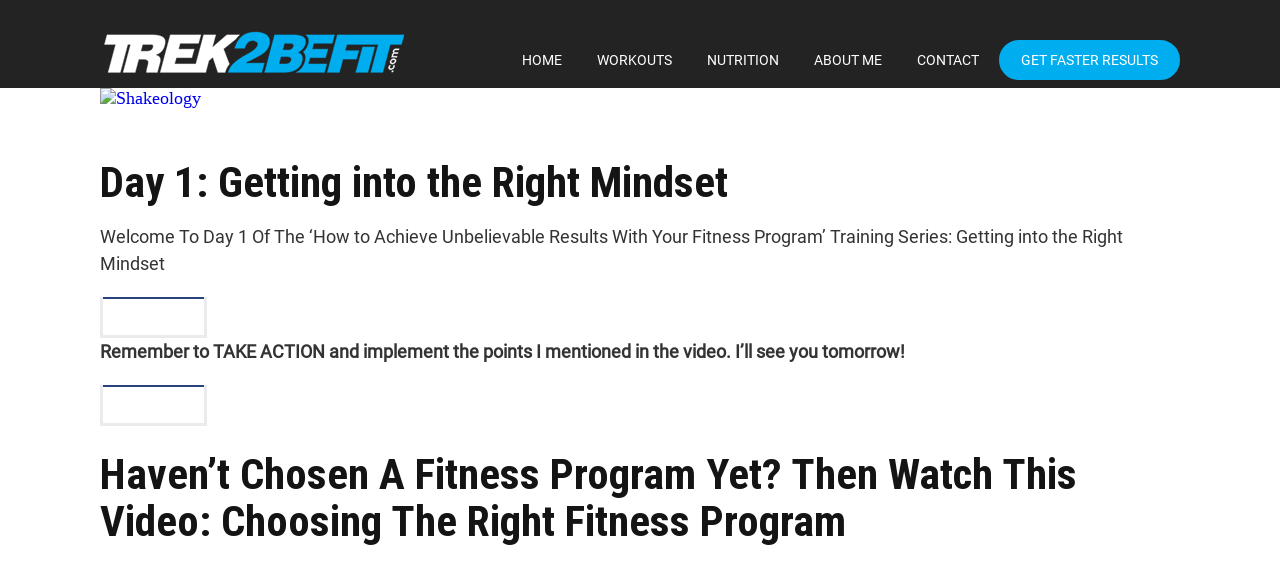

--- FILE ---
content_type: text/html; charset=UTF-8
request_url: https://trek2befit.com/day-1
body_size: 15752
content:
<!DOCTYPE html>
<html dir="ltr" lang="en-US" prefix="og: https://ogp.me/ns#">
<head>
	
<meta property="og:type" content="article" />
<meta property="og:url" content="https://trek2befit.com/day-1" />
<meta name="twitter:card" content="summary_large_image" />
<meta property="og:title" content="Day 1: Getting into the Right Mindset" />
<meta name="twitter:title" content="Day 1: Getting into the Right Mindset" />
<meta property="og:description" content="Welcome To Day 1 Of The ‘How to Achieve Unbelievable Results With Your Fitness Program’ Training Series: Getting into the Right Mindset Remember to TAKE ACTION and implement the points I mentioned in the video." />
<meta name="twitter:description" content="Welcome To Day 1 Of The ‘How to Achieve Unbelievable Results With Your Fitness Program’ Training Series: Getting into the Right Mindset Remember to TAKE ACTION and implement the points I mentioned in the video." />

<style type="text/css"> .ttfm1{font-family: 'Lato';font-size:22px;line-height:15px;color:#3f3f3f;}  .ttfm3{font-family: 'PT Sans Narrow';font-size:43px;line-height:1px;color:#e60e0e;}  .ttfm4{font-family: 'Open Sans';font-size:22px;line-height:1.6px;color:;}  .ttfm5{font-family: 'Open Sans';font-size:15px;line-height:10px;color:;}  .ttfm6{font-family: 'Open Sans';font-size:43px;line-height:20px;color:;}  .ttfm7{font-family: 'Lato';font-size:25px;line-height:32.2px;color:#000000;}  .ttfm8{font-family: 'Permanent Marker';font-size:44px;line-height:55px;color:#0019ff;}  .ttfm9{font-family: 'Lato';font-size:65px;line-height:75px;color:#000000;}  .ttfm10{font-family: 'Permanent Marker';font-size:55px;line-height:65px;color:#e60e0e;}  .ttfm11{font-family: 'Permanent Marker';font-size:55px;line-height:65px;color:#000000;}  .ttfm12{font-family: 'Permanent Marker';font-size:30px;line-height:35px;color:#000000;}  .ttfm13{font-family: 'Roboto Condensed';font-size:40px;line-height:43px;color:#000000;}  .ttfm14{font-family: 'Roboto Condensed';font-size:43px;line-height:45px;color:#ffffff;}  .ttfm15{font-family: 'Roboto';font-size:18px;line-height:20px;color:#000000;}  .ttfm16{font-family: 'Roboto Condensed';font-size:25px;line-height:28px;color:#000000;}  .ttfm17{font-family: 'Roboto';font-size:18px;line-height:22px;color:#000000;}  .ttfm18{font-family: 'Lato';font-size:20px;line-height:25px;color:#000000;}  .ttfm19{font-family: 'Lato';font-size:40px;line-height:50px;color:#000000;}  .ttfm20{font-family: 'Lato';font-size:65px;line-height:75px;color:#ffffff;}  .ttfm21{font-family: 'Lato';font-size:23px;line-height:32px;color:#ffffff;} </style>	<!--[if lt IE 9]>
	<script src="https://trek2befit.com/wp-content/themes/rise/js/html5/dist/html5shiv.js"></script>
	<script src="//css3-mediaqueries-js.googlecode.com/svn/trunk/css3-mediaqueries.js"></script>
	<![endif]-->
	<!--[if IE 8]>
	<link rel="stylesheet" type="text/css" href="https://trek2befit.com/wp-content/themes/rise/css/ie8.css"/>
	<![endif]-->
	<!--[if IE 7]>
	<link rel="stylesheet" type="text/css" href="https://trek2befit.com/wp-content/themes/rise/css/ie7.css"/>
	<![endif]-->
	<meta name="viewport" content="width=device-width, initial-scale=1.0"/>
	<meta charset="UTF-8">
	
	
		<title>Day 1: Getting into the Right Mindset</title>

		<!-- All in One SEO 4.9.3 - aioseo.com -->
	<meta name="description" content="Welcome To Day 1 Of The ‘How to Achieve Unbelievable Results With Your Fitness Program’ Training Series: Getting into the Right Mindset Remember to TAKE ACTION and implement the points I mentioned in the video. I&#039;ll see you tomorrow! Haven&#039;t Chosen A Fitness Program Yet? Then Watch This Video: Choosing The Right Fitness Program Here" />
	<meta name="robots" content="max-image-preview:large" />
	<link rel="canonical" href="https://trek2befit.com/day-1" />
	<meta name="generator" content="All in One SEO (AIOSEO) 4.9.3" />
		<meta property="og:locale" content="en_US" />
		<meta property="og:site_name" content="Trek2BeFit.com | This blog is about my never-ending trek to becoming fit and healthy through the P90X workout and other Beachbody products." />
		<meta property="og:type" content="article" />
		<meta property="og:title" content="Day 1: Getting into the Right Mindset" />
		<meta property="og:description" content="Welcome To Day 1 Of The ‘How to Achieve Unbelievable Results With Your Fitness Program’ Training Series: Getting into the Right Mindset Remember to TAKE ACTION and implement the points I mentioned in the video. I&#039;ll see you tomorrow! Haven&#039;t Chosen A Fitness Program Yet? Then Watch This Video: Choosing The Right Fitness Program Here" />
		<meta property="og:url" content="https://trek2befit.com/day-1" />
		<meta property="article:published_time" content="2010-09-21T17:00:05+00:00" />
		<meta property="article:modified_time" content="2011-08-19T21:57:13+00:00" />
		<meta name="twitter:card" content="summary" />
		<meta name="twitter:title" content="Day 1: Getting into the Right Mindset" />
		<meta name="twitter:description" content="Welcome To Day 1 Of The ‘How to Achieve Unbelievable Results With Your Fitness Program’ Training Series: Getting into the Right Mindset Remember to TAKE ACTION and implement the points I mentioned in the video. I&#039;ll see you tomorrow! Haven&#039;t Chosen A Fitness Program Yet? Then Watch This Video: Choosing The Right Fitness Program Here" />
		<script type="application/ld+json" class="aioseo-schema">
			{"@context":"https:\/\/schema.org","@graph":[{"@type":"BreadcrumbList","@id":"https:\/\/trek2befit.com\/day-1#breadcrumblist","itemListElement":[{"@type":"ListItem","@id":"https:\/\/trek2befit.com#listItem","position":1,"name":"Home","item":"https:\/\/trek2befit.com","nextItem":{"@type":"ListItem","@id":"https:\/\/trek2befit.com\/day-1#listItem","name":"Day 1: Getting into the Right Mindset"}},{"@type":"ListItem","@id":"https:\/\/trek2befit.com\/day-1#listItem","position":2,"name":"Day 1: Getting into the Right Mindset","previousItem":{"@type":"ListItem","@id":"https:\/\/trek2befit.com#listItem","name":"Home"}}]},{"@type":"Organization","@id":"https:\/\/trek2befit.com\/#organization","name":"Trek2BeFit.com","description":"This blog is about my never-ending trek to becoming fit and healthy through the P90X workout and other Beachbody products.","url":"https:\/\/trek2befit.com\/"},{"@type":"WebPage","@id":"https:\/\/trek2befit.com\/day-1#webpage","url":"https:\/\/trek2befit.com\/day-1","name":"Day 1: Getting into the Right Mindset","description":"Welcome To Day 1 Of The \u2018How to Achieve Unbelievable Results With Your Fitness Program\u2019 Training Series: Getting into the Right Mindset Remember to TAKE ACTION and implement the points I mentioned in the video. I'll see you tomorrow! Haven't Chosen A Fitness Program Yet? Then Watch This Video: Choosing The Right Fitness Program Here","inLanguage":"en-US","isPartOf":{"@id":"https:\/\/trek2befit.com\/#website"},"breadcrumb":{"@id":"https:\/\/trek2befit.com\/day-1#breadcrumblist"},"datePublished":"2010-09-21T12:00:05-04:00","dateModified":"2011-08-19T16:57:13-04:00"},{"@type":"WebSite","@id":"https:\/\/trek2befit.com\/#website","url":"https:\/\/trek2befit.com\/","name":"Trek2BeFit.com","description":"This blog is about my never-ending trek to becoming fit and healthy through the P90X workout and other Beachbody products.","inLanguage":"en-US","publisher":{"@id":"https:\/\/trek2befit.com\/#organization"}}]}
		</script>
		<!-- All in One SEO -->

<script type='application/javascript'  id='pys-version-script'>console.log('PixelYourSite Free version 11.1.5.1');</script>
<link rel="alternate" type="application/rss+xml" title="Trek2BeFit.com &raquo; Day 1: Getting into the Right Mindset Comments Feed" href="https://trek2befit.com/day-1/feed" />
<script type="text/javascript">
/* <![CDATA[ */
window._wpemojiSettings = {"baseUrl":"https:\/\/s.w.org\/images\/core\/emoji\/15.0.3\/72x72\/","ext":".png","svgUrl":"https:\/\/s.w.org\/images\/core\/emoji\/15.0.3\/svg\/","svgExt":".svg","source":{"concatemoji":"https:\/\/trek2befit.com\/wp-includes\/js\/wp-emoji-release.min.js?ver=6.7"}};
/*! This file is auto-generated */
!function(i,n){var o,s,e;function c(e){try{var t={supportTests:e,timestamp:(new Date).valueOf()};sessionStorage.setItem(o,JSON.stringify(t))}catch(e){}}function p(e,t,n){e.clearRect(0,0,e.canvas.width,e.canvas.height),e.fillText(t,0,0);var t=new Uint32Array(e.getImageData(0,0,e.canvas.width,e.canvas.height).data),r=(e.clearRect(0,0,e.canvas.width,e.canvas.height),e.fillText(n,0,0),new Uint32Array(e.getImageData(0,0,e.canvas.width,e.canvas.height).data));return t.every(function(e,t){return e===r[t]})}function u(e,t,n){switch(t){case"flag":return n(e,"\ud83c\udff3\ufe0f\u200d\u26a7\ufe0f","\ud83c\udff3\ufe0f\u200b\u26a7\ufe0f")?!1:!n(e,"\ud83c\uddfa\ud83c\uddf3","\ud83c\uddfa\u200b\ud83c\uddf3")&&!n(e,"\ud83c\udff4\udb40\udc67\udb40\udc62\udb40\udc65\udb40\udc6e\udb40\udc67\udb40\udc7f","\ud83c\udff4\u200b\udb40\udc67\u200b\udb40\udc62\u200b\udb40\udc65\u200b\udb40\udc6e\u200b\udb40\udc67\u200b\udb40\udc7f");case"emoji":return!n(e,"\ud83d\udc26\u200d\u2b1b","\ud83d\udc26\u200b\u2b1b")}return!1}function f(e,t,n){var r="undefined"!=typeof WorkerGlobalScope&&self instanceof WorkerGlobalScope?new OffscreenCanvas(300,150):i.createElement("canvas"),a=r.getContext("2d",{willReadFrequently:!0}),o=(a.textBaseline="top",a.font="600 32px Arial",{});return e.forEach(function(e){o[e]=t(a,e,n)}),o}function t(e){var t=i.createElement("script");t.src=e,t.defer=!0,i.head.appendChild(t)}"undefined"!=typeof Promise&&(o="wpEmojiSettingsSupports",s=["flag","emoji"],n.supports={everything:!0,everythingExceptFlag:!0},e=new Promise(function(e){i.addEventListener("DOMContentLoaded",e,{once:!0})}),new Promise(function(t){var n=function(){try{var e=JSON.parse(sessionStorage.getItem(o));if("object"==typeof e&&"number"==typeof e.timestamp&&(new Date).valueOf()<e.timestamp+604800&&"object"==typeof e.supportTests)return e.supportTests}catch(e){}return null}();if(!n){if("undefined"!=typeof Worker&&"undefined"!=typeof OffscreenCanvas&&"undefined"!=typeof URL&&URL.createObjectURL&&"undefined"!=typeof Blob)try{var e="postMessage("+f.toString()+"("+[JSON.stringify(s),u.toString(),p.toString()].join(",")+"));",r=new Blob([e],{type:"text/javascript"}),a=new Worker(URL.createObjectURL(r),{name:"wpTestEmojiSupports"});return void(a.onmessage=function(e){c(n=e.data),a.terminate(),t(n)})}catch(e){}c(n=f(s,u,p))}t(n)}).then(function(e){for(var t in e)n.supports[t]=e[t],n.supports.everything=n.supports.everything&&n.supports[t],"flag"!==t&&(n.supports.everythingExceptFlag=n.supports.everythingExceptFlag&&n.supports[t]);n.supports.everythingExceptFlag=n.supports.everythingExceptFlag&&!n.supports.flag,n.DOMReady=!1,n.readyCallback=function(){n.DOMReady=!0}}).then(function(){return e}).then(function(){var e;n.supports.everything||(n.readyCallback(),(e=n.source||{}).concatemoji?t(e.concatemoji):e.wpemoji&&e.twemoji&&(t(e.twemoji),t(e.wpemoji)))}))}((window,document),window._wpemojiSettings);
/* ]]> */
</script>
<style id='wp-emoji-styles-inline-css' type='text/css'>

	img.wp-smiley, img.emoji {
		display: inline !important;
		border: none !important;
		box-shadow: none !important;
		height: 1em !important;
		width: 1em !important;
		margin: 0 0.07em !important;
		vertical-align: -0.1em !important;
		background: none !important;
		padding: 0 !important;
	}
</style>
<style id='wp-block-library-inline-css' type='text/css'>
:root{--wp-admin-theme-color:#007cba;--wp-admin-theme-color--rgb:0,124,186;--wp-admin-theme-color-darker-10:#006ba1;--wp-admin-theme-color-darker-10--rgb:0,107,161;--wp-admin-theme-color-darker-20:#005a87;--wp-admin-theme-color-darker-20--rgb:0,90,135;--wp-admin-border-width-focus:2px;--wp-block-synced-color:#7a00df;--wp-block-synced-color--rgb:122,0,223;--wp-bound-block-color:var(--wp-block-synced-color)}@media (min-resolution:192dpi){:root{--wp-admin-border-width-focus:1.5px}}.wp-element-button{cursor:pointer}:root{--wp--preset--font-size--normal:16px;--wp--preset--font-size--huge:42px}:root .has-very-light-gray-background-color{background-color:#eee}:root .has-very-dark-gray-background-color{background-color:#313131}:root .has-very-light-gray-color{color:#eee}:root .has-very-dark-gray-color{color:#313131}:root .has-vivid-green-cyan-to-vivid-cyan-blue-gradient-background{background:linear-gradient(135deg,#00d084,#0693e3)}:root .has-purple-crush-gradient-background{background:linear-gradient(135deg,#34e2e4,#4721fb 50%,#ab1dfe)}:root .has-hazy-dawn-gradient-background{background:linear-gradient(135deg,#faaca8,#dad0ec)}:root .has-subdued-olive-gradient-background{background:linear-gradient(135deg,#fafae1,#67a671)}:root .has-atomic-cream-gradient-background{background:linear-gradient(135deg,#fdd79a,#004a59)}:root .has-nightshade-gradient-background{background:linear-gradient(135deg,#330968,#31cdcf)}:root .has-midnight-gradient-background{background:linear-gradient(135deg,#020381,#2874fc)}.has-regular-font-size{font-size:1em}.has-larger-font-size{font-size:2.625em}.has-normal-font-size{font-size:var(--wp--preset--font-size--normal)}.has-huge-font-size{font-size:var(--wp--preset--font-size--huge)}.has-text-align-center{text-align:center}.has-text-align-left{text-align:left}.has-text-align-right{text-align:right}#end-resizable-editor-section{display:none}.aligncenter{clear:both}.items-justified-left{justify-content:flex-start}.items-justified-center{justify-content:center}.items-justified-right{justify-content:flex-end}.items-justified-space-between{justify-content:space-between}.screen-reader-text{border:0;clip:rect(1px,1px,1px,1px);clip-path:inset(50%);height:1px;margin:-1px;overflow:hidden;padding:0;position:absolute;width:1px;word-wrap:normal!important}.screen-reader-text:focus{background-color:#ddd;clip:auto!important;clip-path:none;color:#444;display:block;font-size:1em;height:auto;left:5px;line-height:normal;padding:15px 23px 14px;text-decoration:none;top:5px;width:auto;z-index:100000}html :where(.has-border-color){border-style:solid}html :where([style*=border-top-color]){border-top-style:solid}html :where([style*=border-right-color]){border-right-style:solid}html :where([style*=border-bottom-color]){border-bottom-style:solid}html :where([style*=border-left-color]){border-left-style:solid}html :where([style*=border-width]){border-style:solid}html :where([style*=border-top-width]){border-top-style:solid}html :where([style*=border-right-width]){border-right-style:solid}html :where([style*=border-bottom-width]){border-bottom-style:solid}html :where([style*=border-left-width]){border-left-style:solid}html :where(img[class*=wp-image-]){height:auto;max-width:100%}:where(figure){margin:0 0 1em}html :where(.is-position-sticky){--wp-admin--admin-bar--position-offset:var(--wp-admin--admin-bar--height,0px)}@media screen and (max-width:600px){html :where(.is-position-sticky){--wp-admin--admin-bar--position-offset:0px}}
</style>
<style id='classic-theme-styles-inline-css' type='text/css'>
/*! This file is auto-generated */
.wp-block-button__link{color:#fff;background-color:#32373c;border-radius:9999px;box-shadow:none;text-decoration:none;padding:calc(.667em + 2px) calc(1.333em + 2px);font-size:1.125em}.wp-block-file__button{background:#32373c;color:#fff;text-decoration:none}
</style>
<link rel='stylesheet' id='rise-style-css' href='https://trek2befit.com/wp-content/themes/rise/style.css?ver=6.7' type='text/css' media='all' />
<link rel='stylesheet' id='thrive-reset-css' href='https://trek2befit.com/wp-content/themes/rise/css/reset.css?v=2.11.1' type='text/css' media='all' />
<link rel='stylesheet' id='thrive-main-style-css' href='https://trek2befit.com/wp-content/themes/rise/css/main_blue.css?v=2.11.1' type='text/css' media='all' />
<script type="text/javascript" src="https://trek2befit.com/wp-includes/js/jquery/jquery.min.js?v=2.11.1" id="jquery-core-js"></script>
<script type="text/javascript" src="https://trek2befit.com/wp-includes/js/jquery/jquery-migrate.min.js?v=2.11.1" id="jquery-migrate-js"></script>
<script type="text/javascript" src="https://trek2befit.com/wp-content/plugins/pixelyoursite/dist/scripts/jquery.bind-first-0.2.3.min.js?v=2.11.1" id="jquery-bind-first-js"></script>
<script type="text/javascript" src="https://trek2befit.com/wp-content/plugins/pixelyoursite/dist/scripts/js.cookie-2.1.3.min.js?ver=2.1.3" id="js-cookie-pys-js"></script>
<script type="text/javascript" src="https://trek2befit.com/wp-content/plugins/pixelyoursite/dist/scripts/tld.min.js?ver=2.3.1" id="js-tld-js"></script>
<script type="text/javascript" id="pys-js-extra">
/* <![CDATA[ */
var pysOptions = {"staticEvents":{"facebook":{"init_event":[{"delay":0,"type":"static","ajaxFire":false,"name":"PageView","pixelIds":["1670547463184829"],"eventID":"f881fc09-823e-4853-b271-e49ef3fd2d31","params":{"page_title":"Day 1: Getting into the Right Mindset","post_type":"page","post_id":2239,"plugin":"PixelYourSite","user_role":"guest","event_url":"trek2befit.com\/day-1"},"e_id":"init_event","ids":[],"hasTimeWindow":false,"timeWindow":0,"woo_order":"","edd_order":""}]}},"dynamicEvents":[],"triggerEvents":[],"triggerEventTypes":[],"facebook":{"pixelIds":["1670547463184829"],"advancedMatching":[],"advancedMatchingEnabled":false,"removeMetadata":false,"wooVariableAsSimple":false,"serverApiEnabled":false,"wooCRSendFromServer":false,"send_external_id":null,"enabled_medical":false,"do_not_track_medical_param":["event_url","post_title","page_title","landing_page","content_name","categories","category_name","tags"],"meta_ldu":false},"debug":"","siteUrl":"https:\/\/trek2befit.com","ajaxUrl":"https:\/\/trek2befit.com\/wp-admin\/admin-ajax.php","ajax_event":"4b61f929a8","enable_remove_download_url_param":"1","cookie_duration":"7","last_visit_duration":"60","enable_success_send_form":"","ajaxForServerEvent":"1","ajaxForServerStaticEvent":"1","useSendBeacon":"1","send_external_id":"1","external_id_expire":"180","track_cookie_for_subdomains":"1","google_consent_mode":"1","gdpr":{"ajax_enabled":false,"all_disabled_by_api":false,"facebook_disabled_by_api":false,"analytics_disabled_by_api":false,"google_ads_disabled_by_api":false,"pinterest_disabled_by_api":false,"bing_disabled_by_api":false,"reddit_disabled_by_api":false,"externalID_disabled_by_api":false,"facebook_prior_consent_enabled":false,"analytics_prior_consent_enabled":true,"google_ads_prior_consent_enabled":null,"pinterest_prior_consent_enabled":true,"bing_prior_consent_enabled":true,"cookiebot_integration_enabled":false,"cookiebot_facebook_consent_category":"marketing","cookiebot_analytics_consent_category":"statistics","cookiebot_tiktok_consent_category":"marketing","cookiebot_google_ads_consent_category":"marketing","cookiebot_pinterest_consent_category":"marketing","cookiebot_bing_consent_category":"marketing","consent_magic_integration_enabled":false,"real_cookie_banner_integration_enabled":false,"cookie_notice_integration_enabled":false,"cookie_law_info_integration_enabled":false,"analytics_storage":{"enabled":true,"value":"granted","filter":false},"ad_storage":{"enabled":true,"value":"granted","filter":false},"ad_user_data":{"enabled":true,"value":"granted","filter":false},"ad_personalization":{"enabled":true,"value":"granted","filter":false}},"cookie":{"disabled_all_cookie":false,"disabled_start_session_cookie":false,"disabled_advanced_form_data_cookie":false,"disabled_landing_page_cookie":false,"disabled_first_visit_cookie":false,"disabled_trafficsource_cookie":false,"disabled_utmTerms_cookie":false,"disabled_utmId_cookie":false},"tracking_analytics":{"TrafficSource":"direct","TrafficLanding":"undefined","TrafficUtms":[],"TrafficUtmsId":[]},"GATags":{"ga_datalayer_type":"default","ga_datalayer_name":"dataLayerPYS"},"woo":{"enabled":false},"edd":{"enabled":false},"cache_bypass":"1769090602"};
/* ]]> */
</script>
<script type="text/javascript" src="https://trek2befit.com/wp-content/plugins/pixelyoursite/dist/scripts/public.js?ver=11.1.5.1" id="pys-js"></script>
<link rel="https://api.w.org/" href="https://trek2befit.com/wp-json/" /><link rel="alternate" title="JSON" type="application/json" href="https://trek2befit.com/wp-json/wp/v2/pages/2239" /><link rel="EditURI" type="application/rsd+xml" title="RSD" href="https://trek2befit.com/xmlrpc.php?rsd" />
<link rel='shortlink' href='https://trek2befit.com/?p=2239' />
<link rel="alternate" title="oEmbed (JSON)" type="application/json+oembed" href="https://trek2befit.com/wp-json/oembed/1.0/embed?url=https%3A%2F%2Ftrek2befit.com%2Fday-1" />
<link rel="alternate" title="oEmbed (XML)" type="text/xml+oembed" href="https://trek2befit.com/wp-json/oembed/1.0/embed?url=https%3A%2F%2Ftrek2befit.com%2Fday-1&#038;format=xml" />
<style type="text/css">:not(#tve) .ttfm1{font-family: 'Lato' !important;color: #3f3f3f;font-weight: 400 !important;}.ttfm1 input, .ttfm1 select, .ttfm1 textarea, .ttfm1 button {font-family: 'Lato' !important;color: #3f3f3f;font-weight: 400 !important;}:not(#tve) .ttfm1.bold_text,.ttfm1 .bold_text,.ttfm1 b,.ttfm1 strong{font-weight: 700 !important;}.ttfm1.bold_text,.ttfm1 .bold_text,.ttfm1 b,.ttfm1 strong input, .ttfm1.bold_text,.ttfm1 .bold_text,.ttfm1 b,.ttfm1 strong select, .ttfm1.bold_text,.ttfm1 .bold_text,.ttfm1 b,.ttfm1 strong textarea, .ttfm1.bold_text,.ttfm1 .bold_text,.ttfm1 b,.ttfm1 strong button {font-weight: 700 !important;}:not(#tve) .ttfm3{font-family: 'PT Sans Narrow' !important;color: #e60e0e;font-weight: 400 !important;}.ttfm3 input, .ttfm3 select, .ttfm3 textarea, .ttfm3 button {font-family: 'PT Sans Narrow' !important;color: #e60e0e;font-weight: 400 !important;}:not(#tve) .ttfm3.bold_text,.ttfm3 .bold_text,.ttfm3 b,.ttfm3 strong{font-weight: 700 !important;}.ttfm3.bold_text,.ttfm3 .bold_text,.ttfm3 b,.ttfm3 strong input, .ttfm3.bold_text,.ttfm3 .bold_text,.ttfm3 b,.ttfm3 strong select, .ttfm3.bold_text,.ttfm3 .bold_text,.ttfm3 b,.ttfm3 strong textarea, .ttfm3.bold_text,.ttfm3 .bold_text,.ttfm3 b,.ttfm3 strong button {font-weight: 700 !important;}:not(#tve) .ttfm4{font-family: 'Open Sans' !important;font-weight: 400 !important;}.ttfm4 input, .ttfm4 select, .ttfm4 textarea, .ttfm4 button {font-family: 'Open Sans' !important;font-weight: 400 !important;}:not(#tve) .ttfm4.bold_text,.ttfm4 .bold_text,.ttfm4 b,.ttfm4 strong{font-weight: 700 !important;}.ttfm4.bold_text,.ttfm4 .bold_text,.ttfm4 b,.ttfm4 strong input, .ttfm4.bold_text,.ttfm4 .bold_text,.ttfm4 b,.ttfm4 strong select, .ttfm4.bold_text,.ttfm4 .bold_text,.ttfm4 b,.ttfm4 strong textarea, .ttfm4.bold_text,.ttfm4 .bold_text,.ttfm4 b,.ttfm4 strong button {font-weight: 700 !important;}:not(#tve) .ttfm5{font-family: 'Open Sans' !important;font-weight: 300 !important;}.ttfm5 input, .ttfm5 select, .ttfm5 textarea, .ttfm5 button {font-family: 'Open Sans' !important;font-weight: 300 !important;}:not(#tve) .ttfm5.bold_text,.ttfm5 .bold_text,.ttfm5 b,.ttfm5 strong{font-weight: 700 !important;}.ttfm5.bold_text,.ttfm5 .bold_text,.ttfm5 b,.ttfm5 strong input, .ttfm5.bold_text,.ttfm5 .bold_text,.ttfm5 b,.ttfm5 strong select, .ttfm5.bold_text,.ttfm5 .bold_text,.ttfm5 b,.ttfm5 strong textarea, .ttfm5.bold_text,.ttfm5 .bold_text,.ttfm5 b,.ttfm5 strong button {font-weight: 700 !important;}:not(#tve) .ttfm6{font-family: 'Open Sans' !important;font-weight: 700 !important;}.ttfm6 input, .ttfm6 select, .ttfm6 textarea, .ttfm6 button {font-family: 'Open Sans' !important;font-weight: 700 !important;}:not(#tve) .ttfm7{font-family: 'Lato' !important;color: #000000;font-weight: 900 !important;}.ttfm7 input, .ttfm7 select, .ttfm7 textarea, .ttfm7 button {font-family: 'Lato' !important;color: #000000;font-weight: 900 !important;}:not(#tve) .ttfm8{font-family: 'Permanent Marker' !important;color: #0019ff;font-weight: 400 !important;}.ttfm8 input, .ttfm8 select, .ttfm8 textarea, .ttfm8 button {font-family: 'Permanent Marker' !important;color: #0019ff;font-weight: 400 !important;}:not(#tve) .ttfm9{font-family: 'Lato' !important;color: #000000;font-weight: 900 !important;}.ttfm9 input, .ttfm9 select, .ttfm9 textarea, .ttfm9 button {font-family: 'Lato' !important;color: #000000;font-weight: 900 !important;}:not(#tve) .ttfm10{font-family: 'Permanent Marker' !important;color: #e60e0e;font-weight: 400 !important;}.ttfm10 input, .ttfm10 select, .ttfm10 textarea, .ttfm10 button {font-family: 'Permanent Marker' !important;color: #e60e0e;font-weight: 400 !important;}:not(#tve) .ttfm11{font-family: 'Permanent Marker' !important;color: #000000;font-weight: 400 !important;}.ttfm11 input, .ttfm11 select, .ttfm11 textarea, .ttfm11 button {font-family: 'Permanent Marker' !important;color: #000000;font-weight: 400 !important;}:not(#tve) .ttfm12{font-family: 'Permanent Marker' !important;color: #000000;font-weight: 400 !important;}.ttfm12 input, .ttfm12 select, .ttfm12 textarea, .ttfm12 button {font-family: 'Permanent Marker' !important;color: #000000;font-weight: 400 !important;}:not(#tve) .ttfm13{font-family: 'Roboto Condensed' !important;color: #000000;font-weight: 400 !important;}.ttfm13 input, .ttfm13 select, .ttfm13 textarea, .ttfm13 button {font-family: 'Roboto Condensed' !important;color: #000000;font-weight: 400 !important;}:not(#tve) .ttfm13.bold_text,.ttfm13 .bold_text,.ttfm13 b,.ttfm13 strong{font-weight: 700 !important;}.ttfm13.bold_text,.ttfm13 .bold_text,.ttfm13 b,.ttfm13 strong input, .ttfm13.bold_text,.ttfm13 .bold_text,.ttfm13 b,.ttfm13 strong select, .ttfm13.bold_text,.ttfm13 .bold_text,.ttfm13 b,.ttfm13 strong textarea, .ttfm13.bold_text,.ttfm13 .bold_text,.ttfm13 b,.ttfm13 strong button {font-weight: 700 !important;}:not(#tve) .ttfm14{font-family: 'Roboto Condensed' !important;color: #ffffff;font-weight: 400 !important;}.ttfm14 input, .ttfm14 select, .ttfm14 textarea, .ttfm14 button {font-family: 'Roboto Condensed' !important;color: #ffffff;font-weight: 400 !important;}:not(#tve) .ttfm14.bold_text,.ttfm14 .bold_text,.ttfm14 b,.ttfm14 strong{font-weight: 700 !important;}.ttfm14.bold_text,.ttfm14 .bold_text,.ttfm14 b,.ttfm14 strong input, .ttfm14.bold_text,.ttfm14 .bold_text,.ttfm14 b,.ttfm14 strong select, .ttfm14.bold_text,.ttfm14 .bold_text,.ttfm14 b,.ttfm14 strong textarea, .ttfm14.bold_text,.ttfm14 .bold_text,.ttfm14 b,.ttfm14 strong button {font-weight: 700 !important;}:not(#tve) .ttfm15{font-family: 'Roboto' !important;color: #000000;font-weight: 400 !important;}.ttfm15 input, .ttfm15 select, .ttfm15 textarea, .ttfm15 button {font-family: 'Roboto' !important;color: #000000;font-weight: 400 !important;}:not(#tve) .ttfm15.bold_text,.ttfm15 .bold_text,.ttfm15 b,.ttfm15 strong{font-weight: 500 !important;}.ttfm15.bold_text,.ttfm15 .bold_text,.ttfm15 b,.ttfm15 strong input, .ttfm15.bold_text,.ttfm15 .bold_text,.ttfm15 b,.ttfm15 strong select, .ttfm15.bold_text,.ttfm15 .bold_text,.ttfm15 b,.ttfm15 strong textarea, .ttfm15.bold_text,.ttfm15 .bold_text,.ttfm15 b,.ttfm15 strong button {font-weight: 500 !important;}:not(#tve) .ttfm16{font-family: 'Roboto Condensed' !important;color: #000000;font-weight: 400 !important;}.ttfm16 input, .ttfm16 select, .ttfm16 textarea, .ttfm16 button {font-family: 'Roboto Condensed' !important;color: #000000;font-weight: 400 !important;}:not(#tve) .ttfm16.bold_text,.ttfm16 .bold_text,.ttfm16 b,.ttfm16 strong{font-weight: 700 !important;}.ttfm16.bold_text,.ttfm16 .bold_text,.ttfm16 b,.ttfm16 strong input, .ttfm16.bold_text,.ttfm16 .bold_text,.ttfm16 b,.ttfm16 strong select, .ttfm16.bold_text,.ttfm16 .bold_text,.ttfm16 b,.ttfm16 strong textarea, .ttfm16.bold_text,.ttfm16 .bold_text,.ttfm16 b,.ttfm16 strong button {font-weight: 700 !important;}:not(#tve) .ttfm17{font-family: 'Roboto' !important;color: #000000;font-weight: 400 !important;}.ttfm17 input, .ttfm17 select, .ttfm17 textarea, .ttfm17 button {font-family: 'Roboto' !important;color: #000000;font-weight: 400 !important;}:not(#tve) .ttfm17.bold_text,.ttfm17 .bold_text,.ttfm17 b,.ttfm17 strong{font-weight: 500 !important;}.ttfm17.bold_text,.ttfm17 .bold_text,.ttfm17 b,.ttfm17 strong input, .ttfm17.bold_text,.ttfm17 .bold_text,.ttfm17 b,.ttfm17 strong select, .ttfm17.bold_text,.ttfm17 .bold_text,.ttfm17 b,.ttfm17 strong textarea, .ttfm17.bold_text,.ttfm17 .bold_text,.ttfm17 b,.ttfm17 strong button {font-weight: 500 !important;}:not(#tve) .ttfm18{font-family: 'Lato' !important;color: #000000;font-weight: 400 !important;}.ttfm18 input, .ttfm18 select, .ttfm18 textarea, .ttfm18 button {font-family: 'Lato' !important;color: #000000;font-weight: 400 !important;}:not(#tve) .ttfm18.bold_text,.ttfm18 .bold_text,.ttfm18 b,.ttfm18 strong{font-weight: 700 !important;}.ttfm18.bold_text,.ttfm18 .bold_text,.ttfm18 b,.ttfm18 strong input, .ttfm18.bold_text,.ttfm18 .bold_text,.ttfm18 b,.ttfm18 strong select, .ttfm18.bold_text,.ttfm18 .bold_text,.ttfm18 b,.ttfm18 strong textarea, .ttfm18.bold_text,.ttfm18 .bold_text,.ttfm18 b,.ttfm18 strong button {font-weight: 700 !important;}:not(#tve) .ttfm19{font-family: 'Lato' !important;color: #000000;font-weight: 900 !important;}.ttfm19 input, .ttfm19 select, .ttfm19 textarea, .ttfm19 button {font-family: 'Lato' !important;color: #000000;font-weight: 900 !important;}:not(#tve) .ttfm20{font-family: 'Lato' !important;color: #ffffff;font-weight: 900 !important;}.ttfm20 input, .ttfm20 select, .ttfm20 textarea, .ttfm20 button {font-family: 'Lato' !important;color: #ffffff;font-weight: 900 !important;}:not(#tve) .ttfm21{font-family: 'Lato' !important;color: #ffffff;font-weight: 700 !important;}.ttfm21 input, .ttfm21 select, .ttfm21 textarea, .ttfm21 button {font-family: 'Lato' !important;color: #ffffff;font-weight: 700 !important;}</style><style type="text/css" id="tve_global_variables">:root{--tcb-background-author-image:url(https://trek2befit.com/wp-content/themes/rise/images/TT_DEFAULT_AUTHORBOX_IMAGE);--tcb-background-user-image:url();--tcb-background-featured-image-thumbnail:url(https://trek2befit.com/wp-content/plugins/thrive-visual-editor/editor/css/images/featured_image.png);}</style><link href='//fonts.googleapis.com/css?family=Roboto+Condensed:700,700italic' rel='stylesheet' type='text/css'>		<style type="text/css">.wp-video-shortcode {
				max-width: 100% !important;
			}

			.bSe a {
				clear: right;
			}

			.bSe blockquote {
				clear: both;
			}
			body { background:#FFF; }.cnt article h1.entry-title a { color:#141414; }.cnt article h2.entry-title a { color:#141414; }.bSe h1, h1.entry-title, h1.entry-title a { color:#141414; }.bSe h2 { color:#141414; }.bSe h3 { color:#141414; }.bSe h4 { color:#141414; }.bSe h5 { color:#141414; }.bSe h6 { color:#141414; }.bSe p, .mry .awr-e p { color:#333333; }.cnt .bSe { color:#333333; }.cnt h1 a, .tve-woocommerce .bSe .awr .entry-title, .tve-woocommerce .bSe .awr .page-title{font-family:Roboto Condensed,sans-serif;}.cnt h1 a, .tve-woocommerce .bSe .awr .entry-title, .tve-woocommerce .bSe .awr .page-title {font-weight: bold;}.bSe h1{font-family:Roboto Condensed,sans-serif;}.bSe h1 {font-weight: bold;}.bSe h2,.tve-woocommerce .bSe h2{font-family:Roboto Condensed,sans-serif;}.bSe h2,.tve-woocommerce .bSe h2 {font-weight: bold;}.bSe h3,.tve-woocommerce .bSe h3{font-family:Roboto Condensed,sans-serif;}.bSe h3,.tve-woocommerce .bSe h3 {font-weight: bold;}.bSe h4{font-family:Roboto Condensed,sans-serif;}.bSe h4 {font-weight: bold;}.bSe h5{font-family:Roboto Condensed,sans-serif;}.bSe h5 {font-weight: bold;}.bSe h6{font-family:Roboto Condensed,sans-serif;}.bSe h6 {font-weight: bold;}#text_logo{font-family:Roboto Condensed,sans-serif;}#text_logo {font-weight: bold;}.cnt h1 a { font-weight:700; }.bSe h1 { font-weight:700; }.bSe h2 { font-weight:700; }.bSe h3 { font-weight:700; }.bSe h4 { font-weight:700; }.bSe h5 { font-weight:700; }.bSe h6 { font-weight:700; }.cnt{font-family:Roboto,sans-serif;font-weight:300;}article strong {font-weight: bold;}.cnt p, .tve-woocommerce .product p, .tve-woocommerce .products p, .brd ul li, header nav ul li a, header nav ul li > ul li a, .has-extended.has-heading .colch, footer, footer .fmm p, .aut-f{font-family:Roboto,sans-serif;font-weight:300;}article strong {font-weight: bold;}.bSe h1, .bSe .entry-title { font-size:43px; }.cnt { font-size:18px; }.thrivecb { font-size:18px; }.out { font-size:18px; }.aut p { font-size:18px; }.cnt p { line-height:1.5em; }.thrivecb { line-height:1.5em; }.bSe a, .cnt a { color:#00aeef; }.bSe .faq h4{font-family:Roboto,sans-serif;font-weight:300;}article strong {font-weight: bold;}header nav > ul.menu > li > a { color:#fff; }header nav > ul.menu > li >  a:hover { color:#fff; }header nav > ul > li.current_page_item > a:hover { color:#fff; }header nav > ul > li.current_menu_item > a:hover { color:#fff; }header nav > ul > li.current_menu_item > a:hover { color:#fff; }header nav > ul > li > a:active { color:#fff; }header #logo > a > img { max-width:450px; }header ul.menu > li.h-cta > a { color:#FFFFFF!important; }header ul.menu > li.h-cta > a { background:#00aeef; }header ul.menu > li.h-cta > a { border-color:#00aeef; }header ul.menu > li.h-cta > a:hover { color:#ffffff!important; }header ul.menu > li.h-cta > a:hover { background:transparent; }</style>
		<link rel="author" href="https://plus.google.com/u/0/105413540290986789946"/><meta property="fb:admins" content="100013883197648"/><meta property="fb:app_id" content="153045028059012"/><style type="text/css" id="thrive-default-styles"></style><link rel="icon" href="https://trek2befit.com/wp-content/uploads/2016/05/cropped-wordpress-site-icon-2-32x32.png" sizes="32x32" />
<link rel="icon" href="https://trek2befit.com/wp-content/uploads/2016/05/cropped-wordpress-site-icon-2-192x192.png" sizes="192x192" />
<link rel="apple-touch-icon" href="https://trek2befit.com/wp-content/uploads/2016/05/cropped-wordpress-site-icon-2-180x180.png" />
<meta name="msapplication-TileImage" content="https://trek2befit.com/wp-content/uploads/2016/05/cropped-wordpress-site-icon-2-270x270.png" />
			<style type="text/css">/* Focus Areas Background Color - Choose Blue In Settings To Control Below */

.blue {
    background-color: #ffffff !important;
}

/* Bulleted Lists */

.bSe ul li {
    color: #333333;
    font-weight: inherit;
}

/* My name, comment count, date, etc at top of posts - fix for editing color of bullets */
.bSe .meta li {
    color: #d1d0d0;
}


/* Spacing Between Paragraphs */

.cnt p {
    margin-bottom: 20px;
}

/* headings - spacing between headings with multiple lines */

h1, h2{
  line-height: 47px; 
}  

h3, h4, h5, h6{
  line-height: 35px; 
}

/* Blog Post Headings When Reading Blog Posts - Margins */

.bSe h2 {
    margin-top: 25px;
    margin-bottom: 25px;
}

.bSe h3 {
    margin-top: 25px;
    margin-bottom: 25px;
}

.bSe h4 {
    margin-top: 25px;
    margin-bottom: 25px;
}

.bSe h5 {
    margin-top: 25px;
    margin-bottom: 25px;
}

.bSe h6 {
    margin-top: 25px;
    margin-bottom: 25px;
}  

/* Header - Floating Background Color */

 .fln {
    background: #232323 !important; 
} 

/* Header Main Links Accent Line Under Hover And Header Link Page You Are On */

header nav>ul>li a:before {
     background: #00AEEF!important;
}

/* Header Drop Down Menu Accent Line */

header nav ul li > ul {
    border-bottom-color: #454545;
 }

/* Header Menu Drop Down Links On Hover  */

header nav ul li>ul li a:hover {
    color: #0089EE;
    font-weight: bold;
}

/* Blog Post Titles On Hover */

.cnt .entry-title a:hover {
    color: #0089EE;
}


/* Widget Title */

.sAsCont section .ttl {
    color: #000000;
    
}

/* Widget Top Accent Line */

.sAsCont section .scn::before {
    background: #454545 none repeat scroll 0 0;
 
}

/* Widget Bullets */

.sAsCont section ul li::before {
    color: #000000;
}

/* Widget Bullet Links  */

.sAsCont section ul li > a {
    color: #00AEEF;
}

/* Widget Bullet Links  */
.sAsCont section ul li > a:hover {
    color: #0089EE!important;
}

/* Widget Thrive Tabs  */

section.tabs_widget .scn .scT ul.tabs li a {
    color: #000000;
  
 }

/* Widget Thrive Tabs Posts And Pages Links  */

.tabs_widget .txt a, .rw .txt a {

    color: #00AEEF;

}

/* Widget Thrive Tabs Posts And Pages Links ON HOVER */

.sAsCont .tabs_widget .pps:hover a, .sAsCont .rw .pps:hover a {
    color: #0089EE!important;
}

/* Links */

.bSe a, .cnt a {
    color: #00AEEF;
    font-weight: bold;
}

/* Header Hover Over Link */
header nav > ul > li a:hover {
    text-decoration: none;
}

/* Category Archives Line */
.wrp .ar::before {
    background-color: #454545;
 }

/* hover over link */
a:hover {
    color: #0089EE;
    text-decoration: underline;
}

/* Category Archives & Blog Post Listing Blog Post Titles Mouse Hover */

.entry-title a:hover {
    color: #0089EE;
}

/* Blog Post Titles When Listed On Archives And Blog Post Lists */

.cnt .entry-title a {
    color: #141414;
}

/* Blog Post Page Numbers - What Page You Are On Accent Line It Is Dark Grey */

.pgn > span.current::before, .pgn > a.current::before {
    background-color: #454545;
 }

.pgn > span:hover::before, .pgn > a:hover::before {
    background-color: #454545;
} 
 
/* Margin Above Leave A Comment Box   */

.awr {
    margin-bottom: 0px;
    padding-bottom: 0px;
}

/* Footer Top Background */
.fmw {
background-color: #5C5C5C!important;
}


/* Footer Bottom Background */

.fmm {
background-color: #232323!important;
}

/* Footer Link Font Color  */

footer a {
    color: #FFFFFF;
   font-weight: bold;
}

/* Footer Link Font HOVER Color  */

footer a:hover {
    color: #0089EE;
   font-weight: bold;
   text-decoration: underline;
}

/* Footer Top Font Color */

footer .fmw p {
    color: #FFFFFF;
    font-weight: bold;
}


/* Footer Copyright Font Color */

footer .fmm p {
    color: #FFFFFF;
    font-family: "Roboto",sans-serif;
    font-size: 0.833em;
    font-weight: 300;
    margin-bottom: 0;
}

/* Footer Social Media Font Color */

footer .fmm .ft-s > span {
    color: #FFFFFF;
    display: block;
    float: right;
    font-family: "Roboto",sans-serif;
    font-size: 0.833em;
    font-weight: 300;
    margin-top: 7px;
}

/* Footer List Link Font Color  */

footer section ul li > a {
    color: #FFFFFF;
	font-weight: bold;
}</style>
		
</head>
<body data-rsssl=1 class="page-template-default page page-id-2239 custom-background">
	<!-- Google Tag Manager -->
<noscript><iframe src="//www.googletagmanager.com/ns.html?id=GTM-W2F9KF"
height="0" width="0" style="display:none;visibility:hidden"></iframe></noscript>
<script>(function(w,d,s,l,i){w[l]=w[l]||[];w[l].push({'gtm.start':
new Date().getTime(),event:'gtm.js'});var f=d.getElementsByTagName(s)[0],
j=d.createElement(s),dl=l!='dataLayer'?'&l='+l:'';j.async=true;j.src=
'//www.googletagmanager.com/gtm.js?id='+i+dl;f.parentNode.insertBefore(j,f);
})(window,document,'script','dataLayer','GTM-W2F9KF');</script>
<!-- End Google Tag Manager --><div class="theme-wrapper">
	<div id="fb-root"></div>
<script>
	if ( ! window.FB ) {
		(
			function ( d, s, id ) {
				var js, fjs = d.getElementsByTagName( s )[0];
				if ( d.getElementById( id ) ) {
					return;
				}
				js = d.createElement( s );
				js.id = id;
				js.src = "//connect.facebook.net/en_US/all.js#xfbml=1&version=v2.4&appId=153045028059012";
				fjs.parentNode.insertBefore( js, fjs );
			}( document, 'script', 'facebook-jssdk' )
		);
	}
</script>
	
	
	
	<div class="h-cc">
		<div id="floating_menu" data-float="float"
		     data-social='0'>
			<header class="side"
			        style="background-image: none; background-color:#232323">
								<div class="h-i">
					<div class="wrp">
														<div id="logo" >
									<a href="https://trek2befit.com/">
										<img src="https://trek2befit.com/images/logo-header.png"
										     alt="Trek2BeFit.com"></a>
								</div>
																					<div class="m-s">
								<div class="hsm"></div>
								<div class="m-si">
																												<nav class="menu-rise-main-menu-container"><ul id="menu-rise-main-menu" class="menu"><li  id="menu-item-290678" class="menu-item menu-item-type-custom menu-item-object-custom menu-item-home toplvl"><a  title="Home" href="https://trek2befit.com/">Home</a></li>
<li  id="menu-item-290685" class="menu-item menu-item-type-taxonomy menu-item-object-category menu-item-has-children toplvl dropdown"><a  title="Workouts" href="https://trek2befit.com/category/workouts">Workouts</a><ul class="sub-menu">	<li  id="menu-item-290690" class="menu-item menu-item-type-taxonomy menu-item-object-category menu-item-has-children arl"><a  title="P90X Workout" href="https://trek2befit.com/category/workouts/p90x-workout" class=" colch ">P90X Workout</a><ul class="sub-menu">		<li  id="menu-item-290691" class="menu-item menu-item-type-custom menu-item-object-custom"><a  href="https://trek2befit.com/how-to-start-p90x">START HERE</a></li>
		<li  id="menu-item-290692" class="menu-item menu-item-type-taxonomy menu-item-object-category"><a  href="https://trek2befit.com/category/workouts/p90x-workout/p90x-getting-started">P90X Getting Started</a></li>
		<li  id="menu-item-290693" class="menu-item menu-item-type-custom menu-item-object-custom"><a  href="https://trek2befit.com/p90x-workout-calendar">P90X Workout Calendar</a></li>
</ul></li>
	<li  id="menu-item-290694" class="menu-item menu-item-type-taxonomy menu-item-object-category"><a  href="https://trek2befit.com/category/workouts/p90x2-workouts" class=" colch ">P90X2</a></li>
	<li  id="menu-item-290695" class="menu-item menu-item-type-taxonomy menu-item-object-category"><a  href="https://trek2befit.com/category/workouts/body-beast-workouts" class=" colch ">Body Beast</a></li>
	<li  id="menu-item-290696" class="menu-item menu-item-type-post_type menu-item-object-page"><a  href="https://trek2befit.com/10-minute-trainer" class=" colch ">10 Minute Trainer</a></li>
	<li  id="menu-item-290702" class="menu-item menu-item-type-taxonomy menu-item-object-category"><a  href="https://trek2befit.com/category/fitness-trek" class=" colch ">My Fitness Trek</a></li>
	<li  id="menu-item-290698" class="menu-item menu-item-type-taxonomy menu-item-object-category"><a  href="https://trek2befit.com/category/motivation" class=" colch ">Motivation</a></li>
</ul></li>
<li  id="menu-item-290697" class="menu-item menu-item-type-taxonomy menu-item-object-category menu-item-has-children toplvl dropdown"><a  href="https://trek2befit.com/category/nutrition">Nutrition</a><ul class="sub-menu">	<li  id="menu-item-290699" class="menu-item menu-item-type-taxonomy menu-item-object-category menu-item-has-children arl"><a  href="https://trek2befit.com/category/supplements" class=" colch ">Supplements</a><ul class="sub-menu">		<li  id="menu-item-290700" class="menu-item menu-item-type-taxonomy menu-item-object-category"><a  href="https://trek2befit.com/category/supplements/shakeology">Shakeology</a></li>
</ul></li>
</ul></li>
<li  id="menu-item-290684" class="menu-item menu-item-type-post_type menu-item-object-page toplvl"><a  title="About Me" href="https://trek2befit.com/about-me">About Me</a></li>
<li  id="menu-item-290679" class="menu-item menu-item-type-post_type menu-item-object-page toplvl"><a  title="Contact" href="https://trek2befit.com/contact">Contact</a></li>
<li  id="menu-item-290886" class="menu-item menu-item-type-custom menu-item-object-custom toplvl h-cta "><a  target="_blank" href="https://trek2befit.com/go/all-access-cp">Get Faster Results</a></li>
</ul></nav>										<!-- Cart Dropdown -->
									
																	</div>
							</div>
						
					</div>
				</div>

			</header>
		</div>
	</div>

	
	
	
			
<section class="far f0 blue ">
	<div class="wrp">
		<a href="https://trek2befit.com/go/shakeology" target="_blank" rel="nofollow"><img src="https://images.beachbody.com/tbb/shakeology/banners/fitness_related_728x90.jpg" alt="Shakeology" /></a>	</div>
</section>	
		<div class="wrp cnt">

			
			
				<section class="bSe fullWidth">
					
<div class="awr">

	
	
	
				<h1 class="entry-title">Day 1: Getting into the Right Mindset</h1>
		
	
	
		<div class="awr-i">
		<p>Welcome To Day 1 Of The ‘How to Achieve Unbelievable Results With Your Fitness Program’ Training Series: Getting into the Right Mindset</p>
<div id="evp-98469051a019678b24ff5d06e84fb139-wrap" class="evp-video-wrap"></div>
<p><script type="text/javascript" src="https://register.evplayer.com/framework.php?div_id=evp-98469051a019678b24ff5d06e84fb139&#038;id=ZGF5MS0xLmZsdg%3D%3D&#038;v=1304098192&#038;profile=default"></script><script type="text/javascript"><!--
_evpInit('ZGF5MS0xLmZsdg==[evp-98469051a019678b24ff5d06e84fb139]');//--></script></p>
<table style="height: 41px; width: 107px;" border="0">
<tbody>
<tr>
<td></td>
</tr>
</tbody>
</table>
<p><strong>Remember to TAKE ACTION and implement the points I mentioned in the video. I&#8217;ll see you tomorrow!</strong></p>
<table style="height: 41px; width: 107px;" border="0">
<tbody>
<tr>
<td></td>
</tr>
</tbody>
</table>
<h2>Haven&#8217;t Chosen A Fitness Program Yet? Then Watch This Video: Choosing The Right Fitness Program</h2>
<p><object width="560" height="349"><param name="movie" value="http://www.youtube.com/v/39CUBgKYznA?fs=1&#038;hl=en_US&#038;rel=0"></param><param name="allowFullScreen" value="true"></param><param name="allowscriptaccess" value="always"></param><embed src="https://www.youtube.com/v/39CUBgKYznA?fs=1&#038;hl=en_US&#038;rel=0" type="application/x-shockwave-flash" width="560" height="349" allowscriptaccess="always" allowfullscreen="true"></embed></object></p>
<table style="height: 41px; width: 107px;" border="0">
<tbody>
<tr>
<td></td>
</tr>
</tbody>
</table>
<p><strong>Here are the two links mentioned in the video:</strong></p>
<p><strong><a href="https://trek2befit.com/wp-content/uploads/2010/10/Compare-Fitness-Programs.pdf" target="_blank">Compare Beachbody Fitness Programs</a> (I converted the website into a PDF so you can save it to your computer or print it easily)<br />
</strong></p>
<p><strong><a href="https://trek2befit.com/go/store" target="_blank">Purchase A Beachbody Fitness Program</a><br />
</strong></p>
<p><strong><br />
</strong></p>
<p><strong><br />
</strong></p>
	</div>
	<div class="clear"></div>
	
	
	
		</div>

	
	<script type="text/javascript">
		_thriveCurrentPost = 2239;
	</script>

	<article id="comments">
					<h3>Leave a Comment:</h3>
			<div class="lrp" id="thrive_container_form_add_comment"
			     style="display:none;">
				<form action="https://trek2befit.com/wp-comments-post.php" method="post" id="commentform">
											<div class="llw">
							<label for="author">Name *</label>
							<input type="text" id="author" class="text_field author" name="author"/>
						</div>
						<div class="llw">
							<label for="email">E-Mail *</label>
							<input type="text" id="email" class="text_field email" name="email"/>
						</div>
						<div class="clear"></div>
						<label for="website">Website</label>
						<input type="text" id="website" class="text_field website" name="url"/>
						<p class="comment-form-cookies-consent">
							<input id="wp-comment-cookies-consent" name="wp-comment-cookies-consent" type="checkbox" value="yes" />
							<label for="wp-comment-cookies-consent">
								Save my name, email, and website in this browser for the next time I comment.							</label>
						</p>
										<label for="comment">Comment</label>
					<textarea id="comment" name="comment" class="textarea"></textarea>
															<div class="btn blue small">
						<input type="submit" value="Post Comment">
					</div>
					<div class="clear"></div>

					<input type='hidden' name='comment_post_ID' value='2239' id='comment_post_ID' />
<input type='hidden' name='comment_parent' id='comment_parent' value='0' />
					<p style="display: none;"><input type="hidden" id="akismet_comment_nonce" name="akismet_comment_nonce" value="bcbdb46d63" /></p><p style="display: none !important;" class="akismet-fields-container" data-prefix="ak_"><label>&#916;<textarea name="ak_hp_textarea" cols="45" rows="8" maxlength="100"></textarea></label><input type="hidden" id="ak_js_1" name="ak_js" value="222"/><script>document.getElementById( "ak_js_1" ).setAttribute( "value", ( new Date() ).getTime() );</script></p>					<div class="clear"></div>
				</form>
			</div>
		
				<!-- /comments nr -->

		
		<div class="cmb" style="margin-left: 0;" id="thrive_container_list_comments">
					</div><!-- /comment_list -->

		
									<div class="ctb ctr" style="display: none;" id="thrive_container_preload_comments">
					<img class="preloader" src="https://trek2befit.com/wp-content/themes/rise/images/loading.gif" alt=""/>
				</div>
						<div class="clear"></div>
			<a class="arp" id="shf" style="display: none;">
				Add Your Reply			</a>
			<div class="">
				<div class="lrp hid" id="thrive_container_form_add_comment"
				     style="display:none;">
					<form action="https://trek2befit.com/wp-comments-post.php" method="post" id="commentform">
													<div class="llw">
								<label for="author">
									Name *								</label>
								<input type="text" id="author" class="text_field author" name="author"/>
							</div>
							<div class="llw">
								<label for="email">E-Mail *</label>
								<input type="text" id="email" class="text_field email" name="email"/>
							</div>
							<div class="clear"></div>
							<label for="website">Website</label>
							<input type="text" id="website" class="text_field website" name="url"/>
							<p class="comment-form-cookies-consent">
								<input id="wp-comment-cookies-consent" name="wp-comment-cookies-consent" type="checkbox" value="yes" />
								<label for="wp-comment-cookies-consent">
									Save my name, email, and website in this browser for the next time I comment.								</label>
							</p>
						
						<label for="comment">Comment</label>
						<textarea id="comment" name="comment" class="textarea"></textarea>
												<div class="btn blue small">
							<input type="submit" value="Post Comment">
						</div>
						<input type='hidden' name='comment_post_ID' value='2239' id='comment_post_ID' />
<input type='hidden' name='comment_parent' id='comment_parent' value='0' />
						<p style="display: none;"><input type="hidden" id="akismet_comment_nonce" name="akismet_comment_nonce" value="bcbdb46d63" /></p><p style="display: none !important;" class="akismet-fields-container" data-prefix="ak_"><label>&#916;<textarea name="ak_hp_textarea" cols="45" rows="8" maxlength="100"></textarea></label><input type="hidden" id="ak_js_2" name="ak_js" value="40"/><script>document.getElementById( "ak_js_2" ).setAttribute( "value", ( new Date() ).getTime() );</script></p>												<div class="clear"></div>
					</form>
				</div>
			</div>
				<div class="clear"></div>
	</article>
	<div id="comment-bottom"></div>
	<article id="comments_fb" style="min-height: 100px; border: 1px solid #ccc;">
		<div class="fb-comments" data-href="https://trek2befit.com/day-1"
			 data-numposts="15" data-width="100%"
			 data-colorscheme="light"></div>
	</article>

				</section>

							
		</div>
		<div class="clear"></div>
	


<footer>
				<div class="fmw">
			<div class="wrp">
									<div class=" lst">
						
		<section id="recent-posts-6" class="col"><div class="scn">
		<p class="ttl">Recent Posts</p>
		<ul>
											<li>
					<a href="https://trek2befit.com/not-good">Not good :-(</a>
									</li>
											<li>
					<a href="https://trek2befit.com/60-second-workout-that-works">60 second workout that ACTUALLY works</a>
									</li>
											<li>
					<a href="https://trek2befit.com/how-im-getting-a-full-time-six-pack-step-by-step">Here&#8217;s How I&#8217;m Getting A Full Time Six Pack (Step By Step)</a>
									</li>
											<li>
					<a href="https://trek2befit.com/how-i-feel-after-7-days-of-intermittent-fasting">How I Feel After 7 Days Of Intermittent Fasting</a>
									</li>
											<li>
					<a href="https://trek2befit.com/operation-get-full-time-six-pack">Operation: Get &#8220;full time&#8221; six pack</a>
									</li>
					</ul>

		</div></section>					</div>
								<div class="clear"></div>
			</div>
		</div>
		<div class="fmm">
		<div class="wrp">
			<div class="ft-m">
							</div>
		</div>
		<div class="wrp">
			<div class="ft-c">
				<p>
											© 2026 TREK2BEFIT.COM. All Rights Reserved | <a href="https://trek2befit.com/disclaimer" target="_blank" rel="nofollow">Disclaimer</a>| <a href="https://trek2befit.com/privacy-policy" target="_blank" rel="nofollow">Privacy</a> | <a href="https://trek2befit.com/terms" target="_blank" rel="nofollow">Terms</a>  | <a href="https://trek2befit.com/sitemap" target="_blank">Sitemap</a>														</p>
			</div>
			<div class="ft-s">
													<span>Connect With Me:</span>
								<ul>
																<li class="fb">
							<a href="https://trek2befit.com/go/fb-family" target="_blank"></a>
						</li>
																										<li class="yt">
							<a href="https://www.youtube.com/user/trek2befit/featured" target="_blank"></a>
						</li>
														</ul>
			</div>
		</div>
		<div class="clear"></div>
	</div>
	</footer>


<script type='text/javascript'>( $ => {
	/**
	 * Displays toast message from storage, it is used when the user is redirected after login
	 */
	if ( window.sessionStorage ) {
		$( window ).on( 'tcb_after_dom_ready', () => {
			const message = sessionStorage.getItem( 'tcb_toast_message' );

			if ( message ) {
				tcbToast( sessionStorage.getItem( 'tcb_toast_message' ), false );
				sessionStorage.removeItem( 'tcb_toast_message' );
			}
		} );
	}

	/**
	 * Displays toast message
	 *
	 * @param {string}   message  - message to display
	 * @param {Boolean}  error    - whether the message is an error or not
	 * @param {Function} callback - callback function to be called after the message is closed
	 */
	function tcbToast( message, error, callback ) {
		/* Also allow "message" objects */
		if ( typeof message !== 'string' ) {
			message = message.message || message.error || message.success;
		}
		if ( ! error ) {
			error = false;
		}
		TCB_Front.notificationElement.toggle( message, error ? 'error' : 'success', callback );
	}
} )( typeof ThriveGlobal === 'undefined' ? jQuery : ThriveGlobal.$j );
</script>				<script type="text/javascript">
					jQuery( ".tabs_widget .scT ul li" ).on( 'click', function ( e ) {
						var $li = jQuery( this ),
							tabs_wrapper = $li.parents( ".tabs_widget" ).first(),
							target_tab = tabs_wrapper.find( ".scTC" ).eq( $li.index() );
						tabs_wrapper.find( ".tS" ).removeClass( "tS" );
						$li.addClass( 'tS' );
						tabs_wrapper.find( ".scTC" ).hide();
						target_tab.show();
						e.preventDefault();
					} );
				</script>
				<style type="text/css" id="tve_notification_styles"></style>
<div class="tvd-toast tve-fe-message" style="display: none">
	<div class="tve-toast-message tve-success-message">
		<div class="tve-toast-icon-container">
			<span class="tve_tick thrv-svg-icon"></span>
		</div>
		<div class="tve-toast-message-container"></div>
	</div>
</div><noscript><img height="1" width="1" style="display: none;" src="https://www.facebook.com/tr?id=1670547463184829&ev=PageView&noscript=1&cd%5Bpage_title%5D=Day+1%3A+Getting+into+the+Right+Mindset&cd%5Bpost_type%5D=page&cd%5Bpost_id%5D=2239&cd%5Bplugin%5D=PixelYourSite&cd%5Buser_role%5D=guest&cd%5Bevent_url%5D=trek2befit.com%2Fday-1" alt=""></noscript>
<style id='global-styles-inline-css' type='text/css'>
:root{--wp--preset--aspect-ratio--square: 1;--wp--preset--aspect-ratio--4-3: 4/3;--wp--preset--aspect-ratio--3-4: 3/4;--wp--preset--aspect-ratio--3-2: 3/2;--wp--preset--aspect-ratio--2-3: 2/3;--wp--preset--aspect-ratio--16-9: 16/9;--wp--preset--aspect-ratio--9-16: 9/16;--wp--preset--color--black: #000000;--wp--preset--color--cyan-bluish-gray: #abb8c3;--wp--preset--color--white: #ffffff;--wp--preset--color--pale-pink: #f78da7;--wp--preset--color--vivid-red: #cf2e2e;--wp--preset--color--luminous-vivid-orange: #ff6900;--wp--preset--color--luminous-vivid-amber: #fcb900;--wp--preset--color--light-green-cyan: #7bdcb5;--wp--preset--color--vivid-green-cyan: #00d084;--wp--preset--color--pale-cyan-blue: #8ed1fc;--wp--preset--color--vivid-cyan-blue: #0693e3;--wp--preset--color--vivid-purple: #9b51e0;--wp--preset--gradient--vivid-cyan-blue-to-vivid-purple: linear-gradient(135deg,rgba(6,147,227,1) 0%,rgb(155,81,224) 100%);--wp--preset--gradient--light-green-cyan-to-vivid-green-cyan: linear-gradient(135deg,rgb(122,220,180) 0%,rgb(0,208,130) 100%);--wp--preset--gradient--luminous-vivid-amber-to-luminous-vivid-orange: linear-gradient(135deg,rgba(252,185,0,1) 0%,rgba(255,105,0,1) 100%);--wp--preset--gradient--luminous-vivid-orange-to-vivid-red: linear-gradient(135deg,rgba(255,105,0,1) 0%,rgb(207,46,46) 100%);--wp--preset--gradient--very-light-gray-to-cyan-bluish-gray: linear-gradient(135deg,rgb(238,238,238) 0%,rgb(169,184,195) 100%);--wp--preset--gradient--cool-to-warm-spectrum: linear-gradient(135deg,rgb(74,234,220) 0%,rgb(151,120,209) 20%,rgb(207,42,186) 40%,rgb(238,44,130) 60%,rgb(251,105,98) 80%,rgb(254,248,76) 100%);--wp--preset--gradient--blush-light-purple: linear-gradient(135deg,rgb(255,206,236) 0%,rgb(152,150,240) 100%);--wp--preset--gradient--blush-bordeaux: linear-gradient(135deg,rgb(254,205,165) 0%,rgb(254,45,45) 50%,rgb(107,0,62) 100%);--wp--preset--gradient--luminous-dusk: linear-gradient(135deg,rgb(255,203,112) 0%,rgb(199,81,192) 50%,rgb(65,88,208) 100%);--wp--preset--gradient--pale-ocean: linear-gradient(135deg,rgb(255,245,203) 0%,rgb(182,227,212) 50%,rgb(51,167,181) 100%);--wp--preset--gradient--electric-grass: linear-gradient(135deg,rgb(202,248,128) 0%,rgb(113,206,126) 100%);--wp--preset--gradient--midnight: linear-gradient(135deg,rgb(2,3,129) 0%,rgb(40,116,252) 100%);--wp--preset--font-size--small: 13px;--wp--preset--font-size--medium: 20px;--wp--preset--font-size--large: 36px;--wp--preset--font-size--x-large: 42px;--wp--preset--spacing--20: 0.44rem;--wp--preset--spacing--30: 0.67rem;--wp--preset--spacing--40: 1rem;--wp--preset--spacing--50: 1.5rem;--wp--preset--spacing--60: 2.25rem;--wp--preset--spacing--70: 3.38rem;--wp--preset--spacing--80: 5.06rem;--wp--preset--shadow--natural: 6px 6px 9px rgba(0, 0, 0, 0.2);--wp--preset--shadow--deep: 12px 12px 50px rgba(0, 0, 0, 0.4);--wp--preset--shadow--sharp: 6px 6px 0px rgba(0, 0, 0, 0.2);--wp--preset--shadow--outlined: 6px 6px 0px -3px rgba(255, 255, 255, 1), 6px 6px rgba(0, 0, 0, 1);--wp--preset--shadow--crisp: 6px 6px 0px rgba(0, 0, 0, 1);}:where(.is-layout-flex){gap: 0.5em;}:where(.is-layout-grid){gap: 0.5em;}body .is-layout-flex{display: flex;}.is-layout-flex{flex-wrap: wrap;align-items: center;}.is-layout-flex > :is(*, div){margin: 0;}body .is-layout-grid{display: grid;}.is-layout-grid > :is(*, div){margin: 0;}:where(.wp-block-columns.is-layout-flex){gap: 2em;}:where(.wp-block-columns.is-layout-grid){gap: 2em;}:where(.wp-block-post-template.is-layout-flex){gap: 1.25em;}:where(.wp-block-post-template.is-layout-grid){gap: 1.25em;}.has-black-color{color: var(--wp--preset--color--black) !important;}.has-cyan-bluish-gray-color{color: var(--wp--preset--color--cyan-bluish-gray) !important;}.has-white-color{color: var(--wp--preset--color--white) !important;}.has-pale-pink-color{color: var(--wp--preset--color--pale-pink) !important;}.has-vivid-red-color{color: var(--wp--preset--color--vivid-red) !important;}.has-luminous-vivid-orange-color{color: var(--wp--preset--color--luminous-vivid-orange) !important;}.has-luminous-vivid-amber-color{color: var(--wp--preset--color--luminous-vivid-amber) !important;}.has-light-green-cyan-color{color: var(--wp--preset--color--light-green-cyan) !important;}.has-vivid-green-cyan-color{color: var(--wp--preset--color--vivid-green-cyan) !important;}.has-pale-cyan-blue-color{color: var(--wp--preset--color--pale-cyan-blue) !important;}.has-vivid-cyan-blue-color{color: var(--wp--preset--color--vivid-cyan-blue) !important;}.has-vivid-purple-color{color: var(--wp--preset--color--vivid-purple) !important;}.has-black-background-color{background-color: var(--wp--preset--color--black) !important;}.has-cyan-bluish-gray-background-color{background-color: var(--wp--preset--color--cyan-bluish-gray) !important;}.has-white-background-color{background-color: var(--wp--preset--color--white) !important;}.has-pale-pink-background-color{background-color: var(--wp--preset--color--pale-pink) !important;}.has-vivid-red-background-color{background-color: var(--wp--preset--color--vivid-red) !important;}.has-luminous-vivid-orange-background-color{background-color: var(--wp--preset--color--luminous-vivid-orange) !important;}.has-luminous-vivid-amber-background-color{background-color: var(--wp--preset--color--luminous-vivid-amber) !important;}.has-light-green-cyan-background-color{background-color: var(--wp--preset--color--light-green-cyan) !important;}.has-vivid-green-cyan-background-color{background-color: var(--wp--preset--color--vivid-green-cyan) !important;}.has-pale-cyan-blue-background-color{background-color: var(--wp--preset--color--pale-cyan-blue) !important;}.has-vivid-cyan-blue-background-color{background-color: var(--wp--preset--color--vivid-cyan-blue) !important;}.has-vivid-purple-background-color{background-color: var(--wp--preset--color--vivid-purple) !important;}.has-black-border-color{border-color: var(--wp--preset--color--black) !important;}.has-cyan-bluish-gray-border-color{border-color: var(--wp--preset--color--cyan-bluish-gray) !important;}.has-white-border-color{border-color: var(--wp--preset--color--white) !important;}.has-pale-pink-border-color{border-color: var(--wp--preset--color--pale-pink) !important;}.has-vivid-red-border-color{border-color: var(--wp--preset--color--vivid-red) !important;}.has-luminous-vivid-orange-border-color{border-color: var(--wp--preset--color--luminous-vivid-orange) !important;}.has-luminous-vivid-amber-border-color{border-color: var(--wp--preset--color--luminous-vivid-amber) !important;}.has-light-green-cyan-border-color{border-color: var(--wp--preset--color--light-green-cyan) !important;}.has-vivid-green-cyan-border-color{border-color: var(--wp--preset--color--vivid-green-cyan) !important;}.has-pale-cyan-blue-border-color{border-color: var(--wp--preset--color--pale-cyan-blue) !important;}.has-vivid-cyan-blue-border-color{border-color: var(--wp--preset--color--vivid-cyan-blue) !important;}.has-vivid-purple-border-color{border-color: var(--wp--preset--color--vivid-purple) !important;}.has-vivid-cyan-blue-to-vivid-purple-gradient-background{background: var(--wp--preset--gradient--vivid-cyan-blue-to-vivid-purple) !important;}.has-light-green-cyan-to-vivid-green-cyan-gradient-background{background: var(--wp--preset--gradient--light-green-cyan-to-vivid-green-cyan) !important;}.has-luminous-vivid-amber-to-luminous-vivid-orange-gradient-background{background: var(--wp--preset--gradient--luminous-vivid-amber-to-luminous-vivid-orange) !important;}.has-luminous-vivid-orange-to-vivid-red-gradient-background{background: var(--wp--preset--gradient--luminous-vivid-orange-to-vivid-red) !important;}.has-very-light-gray-to-cyan-bluish-gray-gradient-background{background: var(--wp--preset--gradient--very-light-gray-to-cyan-bluish-gray) !important;}.has-cool-to-warm-spectrum-gradient-background{background: var(--wp--preset--gradient--cool-to-warm-spectrum) !important;}.has-blush-light-purple-gradient-background{background: var(--wp--preset--gradient--blush-light-purple) !important;}.has-blush-bordeaux-gradient-background{background: var(--wp--preset--gradient--blush-bordeaux) !important;}.has-luminous-dusk-gradient-background{background: var(--wp--preset--gradient--luminous-dusk) !important;}.has-pale-ocean-gradient-background{background: var(--wp--preset--gradient--pale-ocean) !important;}.has-electric-grass-gradient-background{background: var(--wp--preset--gradient--electric-grass) !important;}.has-midnight-gradient-background{background: var(--wp--preset--gradient--midnight) !important;}.has-small-font-size{font-size: var(--wp--preset--font-size--small) !important;}.has-medium-font-size{font-size: var(--wp--preset--font-size--medium) !important;}.has-large-font-size{font-size: var(--wp--preset--font-size--large) !important;}.has-x-large-font-size{font-size: var(--wp--preset--font-size--x-large) !important;}
</style>
<script type="text/javascript" id="thrive-main-script-js-extra">
/* <![CDATA[ */
var ThriveApp = {"ajax_url":"https:\/\/trek2befit.com\/wp-admin\/admin-ajax.php","is_singular":"1","post_type":"page","lazy_load_comments":"1","comments_loaded":"0","theme_uri":"https:\/\/trek2befit.com\/wp-content\/themes\/rise","translations":{"ProductDetails":"Product Details"}};
/* ]]> */
</script>
<script type="text/javascript" src="https://trek2befit.com/wp-content/themes/rise/js/script.js?v=2.11.1" id="thrive-main-script-js"></script>
<script type="text/javascript" id="tve-dash-frontend-js-extra">
/* <![CDATA[ */
var tve_dash_front = {"ajaxurl":"https:\/\/trek2befit.com\/wp-admin\/admin-ajax.php","force_ajax_send":"1","is_crawler":"","recaptcha":[],"turnstile":[],"post_id":"2239"};
/* ]]> */
</script>
<script type="text/javascript" src="https://trek2befit.com/wp-content/plugins/thrive-visual-editor/thrive-dashboard/js/dist/frontend.min.js?ver=10.3" id="tve-dash-frontend-js"></script>
<script defer type="text/javascript" src="https://trek2befit.com/wp-content/plugins/akismet/_inc/akismet-frontend.js?ver=1732117754" id="akismet-frontend-js"></script>
<script type="text/javascript">var tcb_current_post_lists=JSON.parse('[]'); var tcb_post_lists=tcb_post_lists?[...tcb_post_lists,...tcb_current_post_lists]:tcb_current_post_lists;</script><script type="text/javascript">/*<![CDATA[*/if ( !window.TL_Const ) {var TL_Const={"security":"512043881d","ajax_url":"https:\/\/trek2befit.com\/wp-admin\/admin-ajax.php","action_conversion":"tve_leads_ajax_conversion","action_impression":"tve_leads_ajax_impression","custom_post_data":[],"current_screen":{"screen_type":3,"screen_id":2239},"ignored_fields":["email","_captcha_size","_captcha_theme","_captcha_type","_submit_option","_use_captcha","g-recaptcha-response","__tcb_lg_fc","__tcb_lg_msg","_state","_form_type","_error_message_option","_back_url","_submit_option","url","_asset_group","_asset_option","mailchimp_optin","tcb_token","tve_labels","tve_mapping","_api_custom_fields","_sendParams","_autofill"],"ajax_load":1};} else { window.TL_Front && TL_Front.extendConst && TL_Front.extendConst({"security":"512043881d","ajax_url":"https:\/\/trek2befit.com\/wp-admin\/admin-ajax.php","action_conversion":"tve_leads_ajax_conversion","action_impression":"tve_leads_ajax_impression","custom_post_data":[],"current_screen":{"screen_type":3,"screen_id":2239},"ignored_fields":["email","_captcha_size","_captcha_theme","_captcha_type","_submit_option","_use_captcha","g-recaptcha-response","__tcb_lg_fc","__tcb_lg_msg","_state","_form_type","_error_message_option","_back_url","_submit_option","url","_asset_group","_asset_option","mailchimp_optin","tcb_token","tve_labels","tve_mapping","_api_custom_fields","_sendParams","_autofill"],"ajax_load":1})} /*]]> */</script></div>
</body>
</html>
<!--
Performance optimized by W3 Total Cache. Learn more: https://www.boldgrid.com/w3-total-cache/

Page Caching using Disk: Enhanced 

Served from: trek2befit.com @ 2026-01-22 09:03:22 by W3 Total Cache
-->

--- FILE ---
content_type: text/plain
request_url: https://www.google-analytics.com/j/collect?v=1&_v=j102&a=1415238518&t=pageview&_s=1&dl=https%3A%2F%2Ftrek2befit.com%2Fday-1&ul=en-us%40posix&dt=Day%201%3A%20Getting%20into%20the%20Right%20Mindset&sr=1280x720&vp=1280x720&_u=YEBAAAABAAAAAC~&jid=1389410316&gjid=1049452656&cid=1865164014.1769090605&tid=UA-12411258-1&_gid=1021594.1769090605&_r=1&_slc=1&gtm=45He61l0h2n71W2F9KFza200&gcd=13l3l3l3l1l1&dma=0&tag_exp=103116026~103200004~104527906~104528500~104684208~104684211~105391253~115616985~115938465~115938468~116682877~117025848~117041588~117223565&z=1392035161
body_size: -450
content:
2,cG-489WHVS72G